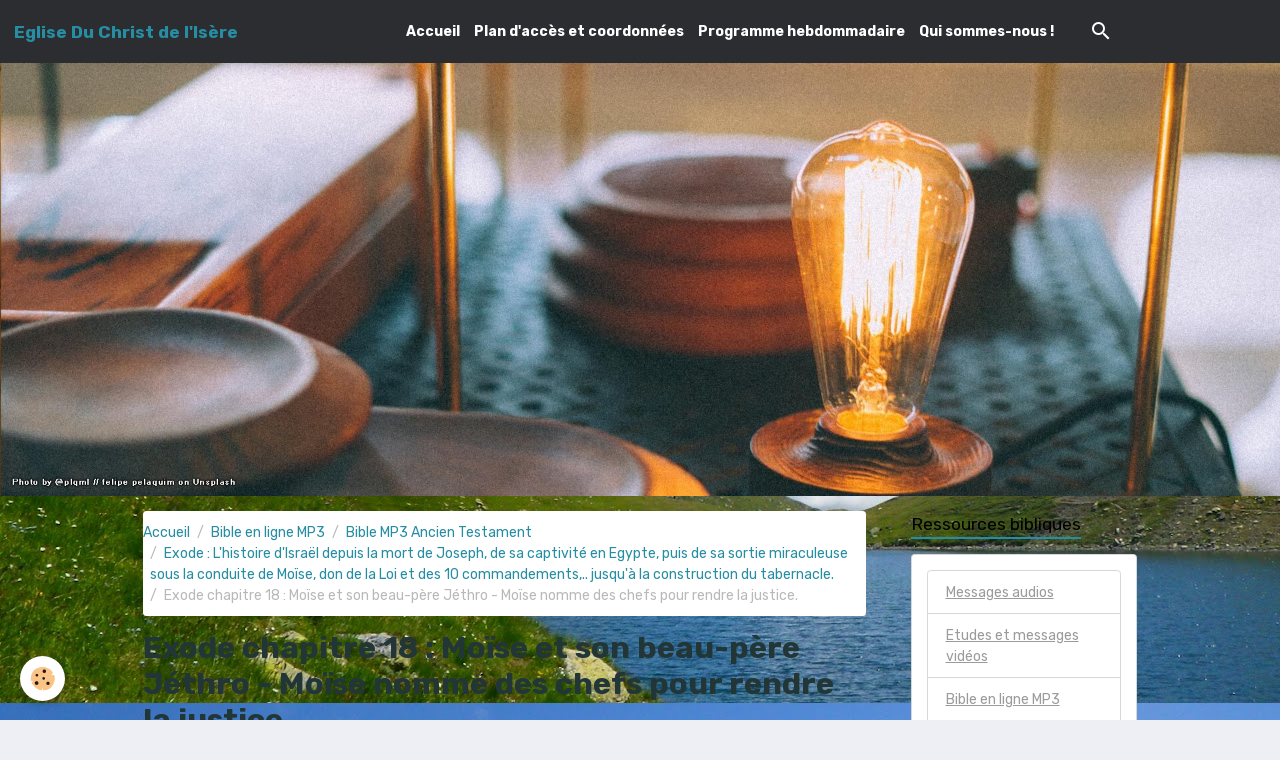

--- FILE ---
content_type: text/html; charset=UTF-8
request_url: http://www.egliseduchrist-isere.fr/accueil/bible-mp3/bible-mp3-ancien-testament/exode/exode-18.html
body_size: 44432
content:

<!DOCTYPE html>
<html lang="fr">
    <head>
        <title>Exode chapitre 18  :  Moïse et son beau-père Jéthro  -  Moïse nomme des chefs pour rendre la justice.</title>
        <meta name="theme-color" content="#2C2D31">
        <meta name="msapplication-navbutton-color" content="#2C2D31">
        <!-- METATAGS -->
        <!-- rebirth / cups -->
<!--[if IE]>
<meta http-equiv="X-UA-Compatible" content="IE=edge">
<![endif]-->
<meta charset="utf-8">
<meta name="viewport" content="width=device-width, initial-scale=1, shrink-to-fit=no">
    <link rel="alternate" hreflang="fr" href="http://www.egliseduchrist-isere.fr/accueil/bible-mp3/bible-mp3-ancien-testament/exode/exode-18.html">
    <link href="//www.egliseduchrist-isere.fr/fr/themes/designlines/6051f1f01f9e8a150c153840.css?v=7f4edd87adf46abb94a7208d75ce5498" rel="stylesheet">
    <meta property="og:title" content="Exode chapitre 18  :  Moïse et son beau-père Jéthro  -  Moïse nomme des chefs pour rendre la justice.">
    <meta property="og:url" content="http://www.egliseduchrist-isere.fr/accueil/bible-mp3/bible-mp3-ancien-testament/exode/exode-18.html">
    <meta property="og:type" content="website">
    <link rel="canonical" href="http://www.egliseduchrist-isere.fr/accueil/bible-mp3/bible-mp3-ancien-testament/exode/exode-18.html">
    <meta name="google-site-verification" content="G-8MQDTB736K">
<meta name="generator" content="e-monsite (e-monsite.com)">



    
    <link rel="preconnect" href="https://fonts.googleapis.com">
    <link rel="preconnect" href="https://fonts.gstatic.com" crossorigin="anonymous">
    <link href="https://fonts.googleapis.com/css?family=Rubik:300,300italic,400,400italic,700,700italic&display=swap" rel="stylesheet">

<link href="//www.egliseduchrist-isere.fr/themes/combined.css?v=6_1642769533_771" rel="stylesheet">


<link rel="preload" href="//www.egliseduchrist-isere.fr/medias/static/themes/bootstrap_v4/js/jquery-3.6.3.min.js?v=26012023" as="script">
<script src="//www.egliseduchrist-isere.fr/medias/static/themes/bootstrap_v4/js/jquery-3.6.3.min.js?v=26012023"></script>
<link rel="preload" href="//www.egliseduchrist-isere.fr/medias/static/themes/bootstrap_v4/js/popper.min.js?v=31012023" as="script">
<script src="//www.egliseduchrist-isere.fr/medias/static/themes/bootstrap_v4/js/popper.min.js?v=31012023"></script>
<link rel="preload" href="//www.egliseduchrist-isere.fr/medias/static/themes/bootstrap_v4/js/bootstrap.min.js?v=31012023" as="script">
<script src="//www.egliseduchrist-isere.fr/medias/static/themes/bootstrap_v4/js/bootstrap.min.js?v=31012023"></script>
<script src="//www.egliseduchrist-isere.fr/themes/combined.js?v=6_1642769533_771&lang=fr"></script>
<script type="application/ld+json">
    {
        "@context" : "https://schema.org/",
        "@type" : "WebSite",
        "name" : "Eglise Du Christ de l'Isère",
        "url" : "http://www.egliseduchrist-isere.fr/"
    }
</script>




        <!-- //METATAGS -->
            <script src="//www.egliseduchrist-isere.fr/medias/static/js/rgpd-cookies/jquery.rgpd-cookies.js?v=2087"></script>
    <script>
                                    $(document).ready(function() {
            $.RGPDCookies({
                theme: 'bootstrap_v4',
                site: 'www.egliseduchrist-isere.fr',
                privacy_policy_link: '/about/privacypolicy/',
                cookies: [{"id":null,"favicon_url":"https:\/\/ssl.gstatic.com\/analytics\/20210414-01\/app\/static\/analytics_standard_icon.png","enabled":true,"model":"google_analytics","title":"Google Analytics","short_description":"Permet d'analyser les statistiques de consultation de notre site","long_description":"Indispensable pour piloter notre site internet, il permet de mesurer des indicateurs comme l\u2019affluence, les produits les plus consult\u00e9s, ou encore la r\u00e9partition g\u00e9ographique des visiteurs.","privacy_policy_url":"https:\/\/support.google.com\/analytics\/answer\/6004245?hl=fr","slug":"google-analytics"},{"id":null,"favicon_url":"","enabled":true,"model":"addthis","title":"AddThis","short_description":"Partage social","long_description":"Nous utilisons cet outil afin de vous proposer des liens de partage vers des plateformes tiers comme Twitter, Facebook, etc.","privacy_policy_url":"https:\/\/www.oracle.com\/legal\/privacy\/addthis-privacy-policy.html","slug":"addthis"}],
                modal_title: 'Gestion\u0020des\u0020cookies',
                modal_description: 'd\u00E9pose\u0020des\u0020cookies\u0020pour\u0020am\u00E9liorer\u0020votre\u0020exp\u00E9rience\u0020de\u0020navigation,\nmesurer\u0020l\u0027audience\u0020du\u0020site\u0020internet,\u0020afficher\u0020des\u0020publicit\u00E9s\u0020personnalis\u00E9es,\nr\u00E9aliser\u0020des\u0020campagnes\u0020cibl\u00E9es\u0020et\u0020personnaliser\u0020l\u0027interface\u0020du\u0020site.',
                privacy_policy_label: 'Consulter\u0020la\u0020politique\u0020de\u0020confidentialit\u00E9',
                check_all_label: 'Tout\u0020cocher',
                refuse_button: 'Refuser',
                settings_button: 'Param\u00E9trer',
                accept_button: 'Accepter',
                callback: function() {
                    // website google analytics case (with gtag), consent "on the fly"
                    if ('gtag' in window && typeof window.gtag === 'function') {
                        if (window.jsCookie.get('rgpd-cookie-google-analytics') === undefined
                            || window.jsCookie.get('rgpd-cookie-google-analytics') === '0') {
                            gtag('consent', 'update', {
                                'ad_storage': 'denied',
                                'analytics_storage': 'denied'
                            });
                        } else {
                            gtag('consent', 'update', {
                                'ad_storage': 'granted',
                                'analytics_storage': 'granted'
                            });
                        }
                    }
                }
            });
        });
    </script>
        <script async src="https://www.googletagmanager.com/gtag/js?id=G-4VN4372P6E"></script>
<script>
    window.dataLayer = window.dataLayer || [];
    function gtag(){dataLayer.push(arguments);}
    
    gtag('consent', 'default', {
        'ad_storage': 'denied',
        'analytics_storage': 'denied'
    });
    
    gtag('js', new Date());
    gtag('config', 'G-4VN4372P6E');
</script>

                        <script src="//www.egliseduchrist-isere.fr/medias/static/themes/ems_framework/js/masonry.pkgd.min.js"></script>
        <script src="//www.egliseduchrist-isere.fr/medias/static/themes/ems_framework/js/imagesloaded.pkgd.min.js"></script>
                            </head>
    <body id="accueil_run_bible-mp3_bible-mp3-ancien-testament_exode_exode-18" data-template="default">
        

                <!-- BRAND TOP -->
        
        <!-- NAVBAR -->
                                                                                                                <nav class="navbar navbar-expand-lg position-sticky" id="navbar" data-animation="sliding">
                                                                    <a aria-label="brand" class="navbar-brand d-inline-flex align-items-center" href="http://www.egliseduchrist-isere.fr/">
                                                    <img src="http://www.egliseduchrist-isere.fr/medias/site/logos/bible-3.png" alt="Eglise Du Christ de l&#039;Isère" class="img-fluid brand-logo mr-2 d-none">
                                                                        <span class="brand-titles d-lg-flex flex-column align-items-start">
                            <span class="brand-title d-inline-block">Eglise Du Christ de l'Isère</span>
                                                        <span class="brand-subtitle d-none">6 impasse VAN GOGH  38230 CHARVIEUX - CHAVAGNEUX                    Tel : 07.69.48.13.18</span>
                                                    </span>
                                            </a>
                                                    <button id="buttonBurgerMenu" title="BurgerMenu" class="navbar-toggler collapsed" type="button" data-toggle="collapse" data-target="#menu">
                    <span></span>
                    <span></span>
                    <span></span>
                    <span></span>
                </button>
                <div class="collapse navbar-collapse flex-lg-grow-0 mx-lg-auto" id="menu">
                                                                                                                <ul class="navbar-nav navbar-menu nav-all nav-all-center">
                                                                                                                                                                                            <li class="nav-item" data-index="1">
                            <a class="nav-link" href="http://www.egliseduchrist-isere.fr/">
                                                                Accueil
                            </a>
                                                                                </li>
                                                                                                                                                                                            <li class="nav-item" data-index="2">
                            <a class="nav-link" href="http://www.egliseduchrist-isere.fr/accueil/plan-d-acces-et-coordonnees.html">
                                                                Plan d'accès et coordonnées
                            </a>
                                                                                </li>
                                                                                                                                                                                            <li class="nav-item" data-index="3">
                            <a class="nav-link" href="http://www.egliseduchrist-isere.fr/accueil/programme-hebdommadaire.html">
                                                                Programme hebdommadaire
                            </a>
                                                                                </li>
                                                                                                                                                                                            <li class="nav-item" data-index="4">
                            <a class="nav-link" href="http://www.egliseduchrist-isere.fr/accueil/qui-sommes-nous.html">
                                                                Qui sommes-nous !
                            </a>
                                                                                </li>
                                    </ul>
            
                                    
                    
                                        <ul class="navbar-nav navbar-widgets ml-lg-4">
                                                <li class="nav-item d-none d-lg-block">
                            <a href="javascript:void(0)" class="nav-link search-toggler"><i class="material-icons md-search"></i></a>
                        </li>
                                                                    </ul>
                                        
                    
                                        <form method="get" action="http://www.egliseduchrist-isere.fr/search/site/" id="navbar-search" class="fade">
                        <input class="form-control form-control-lg" type="text" name="q" value="" placeholder="Votre recherche" pattern=".{3,}" required>
                        <button type="submit" class="btn btn-link btn-lg"><i class="material-icons md-search"></i></button>
                        <button type="button" class="btn btn-link btn-lg search-toggler d-none d-lg-inline-block"><i class="material-icons md-clear"></i></button>
                    </form>
                                    </div>
                    </nav>

        <!-- HEADER -->
                                                        <header id="header">
                                        <img src="//www.egliseduchrist-isere.fr/medias/static/themes/rebirth/cups/slider.jpg" class="img-fluid d-block mx-auto" alt="egliseduchrist-isere">
                    </header>
                <!-- //HEADER -->

        <!-- WRAPPER -->
                                                                                <div id="wrapper" class="container margin-top">

                        <div class="row align-items-lg-start">
                            <main id="main" class="col-lg-9">

                                                                            <ol class="breadcrumb">
                                    <li class="breadcrumb-item"><a href="http://www.egliseduchrist-isere.fr">Accueil</a></li>
                                                <li class="breadcrumb-item"><a href="http://www.egliseduchrist-isere.fr/accueil/bible-mp3/">Bible en ligne MP3</a></li>
                                                <li class="breadcrumb-item"><a href="http://www.egliseduchrist-isere.fr/accueil/bible-mp3/bible-mp3-ancien-testament/">Bible MP3 Ancien Testament</a></li>
                                                <li class="breadcrumb-item"><a href="http://www.egliseduchrist-isere.fr/accueil/bible-mp3/bible-mp3-ancien-testament/exode/">Exode  :  L'histoire d'Israël depuis la mort de Joseph, de sa captivité en Egypte, puis de sa sortie miraculeuse sous la conduite de Moïse, don de la Loi et des 10 commandements,.. jusqu'à la construction du tabernacle.</a></li>
                                                <li class="breadcrumb-item active">Exode chapitre 18  :  Moïse et son beau-père Jéthro  -  Moïse nomme des chefs pour rendre la justice.</li>
                        </ol>

    <script type="application/ld+json">
        {
            "@context": "https://schema.org",
            "@type": "BreadcrumbList",
            "itemListElement": [
                                {
                    "@type": "ListItem",
                    "position": 1,
                    "name": "Accueil",
                    "item": "http://www.egliseduchrist-isere.fr"
                  },                                {
                    "@type": "ListItem",
                    "position": 2,
                    "name": "Bible en ligne MP3",
                    "item": "http://www.egliseduchrist-isere.fr/accueil/bible-mp3/"
                  },                                {
                    "@type": "ListItem",
                    "position": 3,
                    "name": "Bible MP3 Ancien Testament",
                    "item": "http://www.egliseduchrist-isere.fr/accueil/bible-mp3/bible-mp3-ancien-testament/"
                  },                                {
                    "@type": "ListItem",
                    "position": 4,
                    "name": "Exode  :  L&#039;histoire d&#039;Israël depuis la mort de Joseph, de sa captivité en Egypte, puis de sa sortie miraculeuse sous la conduite de Moïse, don de la Loi et des 10 commandements,.. jusqu&#039;à la construction du tabernacle.",
                    "item": "http://www.egliseduchrist-isere.fr/accueil/bible-mp3/bible-mp3-ancien-testament/exode/"
                  },                                {
                    "@type": "ListItem",
                    "position": 5,
                    "name": "Exode chapitre 18  :  Moïse et son beau-père Jéthro  -  Moïse nomme des chefs pour rendre la justice.",
                    "item": "http://www.egliseduchrist-isere.fr/accueil/bible-mp3/bible-mp3-ancien-testament/exode/exode-18.html"
                  }                          ]
        }
    </script>
                                            
                                        
                                        
                                                                                                            <div class="view view-pages" data-sfroute="true" id="view-page" data-id-page="5fd236642cc3c1c284174390">
                    <div class="container">
                <div class="row">
                    <div class="col">
                        <h1 class="view-title">Exode chapitre 18  :  Moïse et son beau-père Jéthro  -  Moïse nomme des chefs pour rendre la justice.</h1>
                    </div>
                </div>
            </div>
        
        
    
<div id="site-module-58acbe6c9bc54ed2a9fa69c0" class="site-module" data-itemid="58acbe6c9bc54ed2a9fa69c0" data-siteid="58acbe6a81084ed2a9fa55d6" data-category="5fbed43f943c5398acf99ccd"></div>


                    
<div id="rows-6051f1f01f9e8a150c153840" class="rows" data-total-pages="1" data-current-page="1">
                            
                        
                                                                                        
                                                                
                
                        
                
                
                                    
                
                                
        
                                    <div id="row-6051f1f01f9e8a150c153840-1" class="row-container pos-1  page_1 container">
                    <div class="row-content">
                                                                                <div class="row" data-role="line">
                                    
                                                                                
                                                                                                                                                                                                            
                                                                                                                                                                
                                                                                
                                                                                
                                                                                                                        
                                                                                
                                                                                                                                                                            
                                                                                        <div data-role="cell" data-size="lg" id="cell-5fd235cd3af9c1c2841707a5" class="col">
                                               <div class="col-content col-no-widget">                                                        <p>
<audio controls="" data-widget="upload-file" width="100%"><source src="http://www.egliseduchrist-isere.fr/medias/files/exode-chapitre-18.mp3" type="audio/mpeg" /><span class="text-error">Your browser does not support HTML5 audio.</span></audio>
</p>

<p><span style="color:#f39c12;"><strong>Mo&iuml;se et son beau-p&egrave;re J&eacute;thro</strong></span></p>

<p><span style="color:#f39c12;"><strong>Visite de J&eacute;thro &agrave; Mo&iuml;se</strong></span></p>

<p><a href="https://lire.la-bible.net/verset/Exode/18/1/Colombe">1</a>&nbsp;J&eacute;thro, sacrificateur de Madian beau-p&egrave;re de Mo&iuml;se, apprit tout de ce que Dieu avait fait pour Mo&iuml;se et pour Isra&euml;l, son peuple&nbsp;: &agrave; savoir que l&#39;&Eacute;ternel avait fait sortir Isra&euml;l d&#39;&Eacute;gypte.&nbsp;</p>

<p><a href="https://lire.la-bible.net/verset/Exode/18/2/Colombe">2</a>&nbsp;J&eacute;thro, beau-p&egrave;re de Mo&iuml;se, prit S&eacute;phora, femme de Mo&iuml;se, qu&#39;il avait laiss&eacute; partir,&nbsp;</p>

<p><a href="https://lire.la-bible.net/verset/Exode/18/3/Colombe">3</a>&nbsp;ainsi que ses deux fils&nbsp;; l&#39;un se nommait Guerch&ocirc;m, car il avait dit&nbsp;: Je suis un immigrant dans un pays &eacute;tranger&nbsp;;&nbsp;</p>

<p><a href="https://lire.la-bible.net/verset/Exode/18/4/Colombe">4</a>l &#39;autre se nommait &Eacute;li&eacute;zer, car il avait dit&nbsp;: Le Dieu de mon p&egrave;re (est venu) &agrave; mon secours et m&#39;a d&eacute;livr&eacute; de l&#39;&eacute;p&eacute;e du Pharaon.</p>

<p><a href="https://lire.la-bible.net/verset/Exode/18/5/Colombe">5</a>&nbsp;J&eacute;thro, beau-p&egrave;re de Mo&iuml;se, avec les fils et la femme de Mo&iuml;se, vint vers lui au d&eacute;sert o&ugrave; il campait, &agrave; la montagne de Dieu.&nbsp;</p>

<p><a href="https://lire.la-bible.net/verset/Exode/18/6/Colombe">6</a>&nbsp;Il dit &agrave; Mo&iuml;se&nbsp;: Moi, ton beau-p&egrave;re J&eacute;thro, je viens vers toi, avec ta femme accompagn&eacute;e de ses deux fils.&nbsp;</p>

<p><a href="https://lire.la-bible.net/verset/Exode/18/7/Colombe">7</a>&nbsp;Mo&iuml;se sortit au-devant de son beau-p&egrave;re, se prosterna et l&#39;embrassa. Ils s&#39;inform&egrave;rent r&eacute;ciproquement de leur sant&eacute;, puis ils entr&egrave;rent sous la tente.&nbsp;</p>

<p><a href="https://lire.la-bible.net/verset/Exode/18/8/Colombe">8</a>&nbsp;Mo&iuml;se raconta &agrave; son beau-p&egrave;re tout ce que l&#39;&Eacute;ternel avait fait au Pharaon et &agrave; l&#39;&Eacute;gypte &agrave; cause d&#39;Isra&euml;l, toutes les souffrances qui les avaient atteints en chemin et dont l&#39;&Eacute;ternel les avait d&eacute;livr&eacute;s.&nbsp;</p>

<p><a href="https://lire.la-bible.net/verset/Exode/18/9/Colombe">9</a>&nbsp;J&eacute;thro se r&eacute;jouit de tout le bien que l&#39;&Eacute;ternel avait fait &agrave; Isra&euml;l, et de ce qu&#39;il l&#39;avait d&eacute;livr&eacute; de la main des &Eacute;gyptiens.&nbsp;</p>

<p><a href="https://lire.la-bible.net/verset/Exode/18/10/Colombe">10</a>&nbsp;Et J&eacute;thro dit&nbsp;: B&eacute;ni soit l&#39;&Eacute;ternel qui vous a d&eacute;livr&eacute;s de la main des &Eacute;gyptiens et de la main du Pharaon, qui a d&eacute;livr&eacute; le peuple du pouvoir des &Eacute;gyptiens&nbsp;!&nbsp;</p>

<p><a href="https://lire.la-bible.net/verset/Exode/18/11/Colombe">11</a>&nbsp;Je reconnais maintenant que l&#39;&Eacute;ternel est plus grand que tous les dieux et cela, alors qu&#39;on agissait d&eacute;lib&eacute;r&eacute;ment contre Isra&euml;l.</p>

<p><a href="https://lire.la-bible.net/verset/Exode/18/12/Colombe">12</a>&nbsp;J&eacute;thro, beau-p&egrave;re de Mo&iuml;se, prit un holocauste et des sacrifices (pour les offrir) &agrave; Dieu. Aaron et tous les anciens d&#39;Isra&euml;l vinrent participer au repas avec le beau-p&egrave;re de Mo&iuml;se, en pr&eacute;sence de Dieu.</p>

<p><span style="color:#f39c12;"><strong>Mo&iuml;se nomme des chefs pour rendre la justice</strong></span></p>

<p><a href="https://lire.la-bible.net/verset/Exode/18/13/Colombe">13</a>&nbsp;Le lendemain, Mo&iuml;se si&eacute;gea pour juger le peuple, et le peuple se tint devant Mo&iuml;se depuis le matin jusqu&#39;au soir.&nbsp;</p>

<p><a href="https://lire.la-bible.net/verset/Exode/18/14/Colombe">14</a>&nbsp;Le beau-p&egrave;re de Mo&iuml;se vit tout ce qu&#39;il faisait pour le peuple, et il dit&nbsp;: Que fais-tu l&agrave; pour ce peuple&nbsp;? Pourquoi si&egrave;ges-tu seul, et tout le peuple se pr&eacute;sente-t-il devant toi, depuis le matin jusqu&#39;au soir&nbsp;?&nbsp;</p>

<p><a href="https://lire.la-bible.net/verset/Exode/18/15/Colombe">15</a>&nbsp;Mo&iuml;se r&eacute;pondit &agrave; son beau-p&egrave;re&nbsp;: C&#39;est que le peuple vient &agrave; moi pour consulter Dieu.&nbsp;</p>

<p><a href="https://lire.la-bible.net/verset/Exode/18/16/Colombe">16</a>&nbsp;Quand ils ont quelque affaire, on vient devant moi&nbsp;; je sers d&#39;arbitre entre les deux parties et je fais conna&icirc;tre les prescriptions de Dieu et ses lois.</p>

<p><a href="https://lire.la-bible.net/verset/Exode/18/17/Colombe">17</a>&nbsp;Le beau-p&egrave;re de Mo&iuml;se lui dit&nbsp;: Ce que tu fais n&#39;est pas bien.&nbsp;</p>

<p><a href="https://lire.la-bible.net/verset/Exode/18/18/Colombe">18</a>&nbsp;Tu t&#39;&eacute;puiseras toi-m&ecirc;me, ainsi que ce peuple qui est avec toi&nbsp;; car la t&acirc;che est trop lourde pour toi&nbsp;; tu ne pourras pas l&#39;ex&eacute;cuter toi seul.&nbsp;</p>

<p><a href="https://lire.la-bible.net/verset/Exode/18/19/Colombe">19</a>&nbsp;Maintenant &eacute;coute ma voix&nbsp;; je vais te donner un conseil, et que Dieu soit avec toi&nbsp;! Repr&eacute;sente le peuple aupr&egrave;s de Dieu et porte toi-m&ecirc;me les affaires devant Dieu.&nbsp;</p>

<p><a href="https://lire.la-bible.net/verset/Exode/18/20/Colombe">20</a>&nbsp;Explique-leur les prescriptions et les lois&nbsp;; et fais-leur conna&icirc;tre le chemin qu&#39;ils doivent suivre et l&#39;&oelig;uvre qu&#39;ils doivent faire.&nbsp;</p>

<p><a href="https://lire.la-bible.net/verset/Exode/18/21/Colombe">21</a>&nbsp;Discerne parmi tout le peuple des hommes de valeur, craignant Dieu, des hommes (attach&eacute;s) &agrave; la v&eacute;rit&eacute; et qui ha&iuml;ssent le gain malhonn&ecirc;te&nbsp;; &eacute;tablis- (les) sur eux comme chefs de mille, chefs de cent, chefs de cinquante et chefs de dix.&nbsp;</p>

<p><a href="https://lire.la-bible.net/verset/Exode/18/22/Colombe">22</a>&nbsp;Qu&#39;ils jugent le peuple en tout temps&nbsp;; qu&#39;ils portent devant toi toute affaire importante, et qu&#39;ils jugent eux-m&ecirc;mes les affaires secondaires. All&egrave;ge ta charge, et qu&#39;ils la portent avec toi.&nbsp;</p>

<p><a href="https://lire.la-bible.net/verset/Exode/18/23/Colombe">23</a>&nbsp;Si tu fais cela, et que Dieu te donne des ordres, tu pourras tenir bon, et tout ce peuple parviendra en paix &agrave; destination.</p>

<p><a href="https://lire.la-bible.net/verset/Exode/18/24/Colombe">24</a>&nbsp;Mo&iuml;se &eacute;couta la voix de son beau-p&egrave;re et fit tout ce qu&#39;il avait dit.&nbsp;</p>

<p><a href="https://lire.la-bible.net/verset/Exode/18/25/Colombe">25</a>&nbsp;Mo&iuml;se choisit des hommes de valeur parmi tout Isra&euml;l et les &eacute;tablit &agrave; la t&ecirc;te du peuple, chefs de mille, chefs de cent, chefs de cinquante et chefs de dix.&nbsp;</p>

<p><a href="https://lire.la-bible.net/verset/Exode/18/26/Colombe">26</a>&nbsp;Ils jugeaient le peuple en tout temps&nbsp;; ils portaient devant Mo&iuml;se les affaires difficiles et jugeaient eux-m&ecirc;mes toutes les affaires secondaires.</p>

<p><a href="https://lire.la-bible.net/verset/Exode/18/27/Colombe">27</a>&nbsp;Mo&iuml;se laissa partir son beau-p&egrave;re, qui s&#39;en alla dans son pays.</p>

                                                                                                    </div>
                                            </div>
                                                                                                                                                        </div>
                                            </div>
                                    </div>
                        </div>

        
        
        
                    
            </div>

    <script>
        emsChromeExtension.init('page', '5fd236642cc3c1c284174390', 'e-monsite.com');
    </script>

                </main>

                                <aside id="sidebar" class="col-lg-3 sticky-top">
                    <div id="sidebar-inner">
                                                                                                                                                                                                        <div id="widget-1"
                                     class="widget"
                                     data-id="widget_page_category"
                                     data-widget-num="1">
                                            <div class="widget-title">
            <span>
                    Ressources bibliques
                </span>
                </div>
                                                                                                                            <div class="widget-content">
                                                            <div class="list-group" data-addon="pages" id="group-id-991">
                                                    <div data-category="messages-audios" class="list-group-item list-group-item-action">
                    <a href="http://www.egliseduchrist-isere.fr/accueil/messages-audios/">Messages audios</a>
                                                        </div>
                                                            <div data-category="etudes-et-messages-videos" class="list-group-item list-group-item-action">
                    <a href="http://www.egliseduchrist-isere.fr/accueil/etudes-et-messages-videos/">Etudes et messages vidéos</a>
                                                        </div>
                                                            <div data-category="bible-mp3" class="list-group-item list-group-item-action">
                    <a href="http://www.egliseduchrist-isere.fr/accueil/bible-mp3/">Bible en ligne MP3</a>
                                                        </div>
                                          
                                <a href="http://www.egliseduchrist-isere.fr/accueil/informations-des-eglises-du-christ-francophones.html" class="list-group-item list-group-item-action">
                Informations des Eglises du Christ francophones
                
                            </a>
                        <a href="http://www.egliseduchrist-isere.fr/accueil/liens-utiles.html" class="list-group-item list-group-item-action">
                Liens utiles
                
                            </a>
                        <a href="http://www.egliseduchrist-isere.fr/accueil/etudes-bibliques-3.html" class="list-group-item list-group-item-action">
                Etudes bibliques
                
                            </a>
                        <a href="http://www.egliseduchrist-isere.fr/accueil/programme-hebdommadaire.html" class="list-group-item list-group-item-action">
                Programme hebdommadaire
                
                            </a>
                        <a href="http://www.egliseduchrist-isere.fr/accueil/qui-sommes-nous.html" class="list-group-item list-group-item-action">
                Qui sommes-nous !
                
                            </a>
                        <a href="http://www.egliseduchrist-isere.fr/accueil/plan-d-acces-et-coordonnees.html" class="list-group-item list-group-item-action">
                Plan d'accès et coordonnées
                
                            </a>
                        </div>
    

                                            </div>
                                                                                                            </div>
                                                                                                                                                                                                                                                                                                                                <div id="widget-2"
                                     class="widget"
                                     data-id="widget_event_comingup"
                                     data-widget-num="2">
                                            <div class="widget-title">
            <span>
                    Évènements à venir
                </span>
                </div>
                                                                                                                            <div class="widget-content">
                                                    <span class="text-muted">Aucun évènement à afficher.</span>

                                            </div>
                                                                                                            </div>
                                                                                                                                                                                                                                                                                                                                <div id="widget-3"
                                     class="widget"
                                     data-id="widget_slider"
                                     data-widget-num="3">
                                            <div class="widget-title">
            <span>
                    <img src="http://www.egliseduchrist-isere.fr/medias/images/istockphoto-954305374-612x612.jpg" alt="Montons vers Dieu" class="img-fluid">
                </span>
                </div>
                                                                                                                            <div class="widget-content">
                                                                        
    <div id="slider-68e8d0eba9447277851a3f0c" class="carousel slide" data-height="auto" data-ride="carousel" data-interval="10000">
                    <ol class="carousel-indicators">
                                    <li data-target="#slider-68e8d0eba9447277851a3f0c" data-slide-to="0" class="active"></li>
                                    <li data-target="#slider-68e8d0eba9447277851a3f0c" data-slide-to="1"></li>
                                    <li data-target="#slider-68e8d0eba9447277851a3f0c" data-slide-to="2"></li>
                                    <li data-target="#slider-68e8d0eba9447277851a3f0c" data-slide-to="3"></li>
                                    <li data-target="#slider-68e8d0eba9447277851a3f0c" data-slide-to="4"></li>
                                    <li data-target="#slider-68e8d0eba9447277851a3f0c" data-slide-to="5"></li>
                                    <li data-target="#slider-68e8d0eba9447277851a3f0c" data-slide-to="6"></li>
                                    <li data-target="#slider-68e8d0eba9447277851a3f0c" data-slide-to="7"></li>
                                    <li data-target="#slider-68e8d0eba9447277851a3f0c" data-slide-to="8"></li>
                                    <li data-target="#slider-68e8d0eba9447277851a3f0c" data-slide-to="9"></li>
                                    <li data-target="#slider-68e8d0eba9447277851a3f0c" data-slide-to="10"></li>
                                    <li data-target="#slider-68e8d0eba9447277851a3f0c" data-slide-to="11"></li>
                                    <li data-target="#slider-68e8d0eba9447277851a3f0c" data-slide-to="12"></li>
                                    <li data-target="#slider-68e8d0eba9447277851a3f0c" data-slide-to="13"></li>
                                    <li data-target="#slider-68e8d0eba9447277851a3f0c" data-slide-to="14"></li>
                                    <li data-target="#slider-68e8d0eba9447277851a3f0c" data-slide-to="15"></li>
                                    <li data-target="#slider-68e8d0eba9447277851a3f0c" data-slide-to="16"></li>
                                    <li data-target="#slider-68e8d0eba9447277851a3f0c" data-slide-to="17"></li>
                                    <li data-target="#slider-68e8d0eba9447277851a3f0c" data-slide-to="18"></li>
                                    <li data-target="#slider-68e8d0eba9447277851a3f0c" data-slide-to="19"></li>
                                    <li data-target="#slider-68e8d0eba9447277851a3f0c" data-slide-to="20"></li>
                            </ol>
                <div class="carousel-inner">
                            <div class="carousel-item active">
                                                                        <img src="http://www.egliseduchrist-isere.fr/medias/images/istockphoto-514983396-612x612.jpg?v=1" alt="" class="carousel-img img-fluid">
                                                                                    </div>
                            <div class="carousel-item">
                                                                        <img src="http://www.egliseduchrist-isere.fr/medias/images/128026279-open-holy-bible-book-on-background.jpg?v=1" alt="" class="carousel-img img-fluid">
                                                                                    </div>
                            <div class="carousel-item">
                                                                        <img src="http://www.egliseduchrist-isere.fr/medias/images/les-cieux-et-la-terre-.png?v=1" alt="" class="carousel-img img-fluid">
                                                                                    </div>
                            <div class="carousel-item">
                                                                        <img src="http://www.egliseduchrist-isere.fr/medias/images/toutes-les-eglises-du-christ-vous-saluent-enregistrement-automatique-.jpg?v=1" alt="" class="carousel-img img-fluid">
                                                                                    </div>
                            <div class="carousel-item">
                                                                        <img src="http://www.egliseduchrist-isere.fr/medias/images/faf3b24862b27d06b864210db45e514c.jpg?v=1" alt="" class="carousel-img img-fluid">
                                                                                    </div>
                            <div class="carousel-item">
                                                                        <img src="http://www.egliseduchrist-isere.fr/medias/images/8dfee938ef81091a9a1c7dca345da0ec.jpg?v=1" alt="" class="carousel-img img-fluid">
                                                                                    </div>
                            <div class="carousel-item">
                                                                        <img src="http://www.egliseduchrist-isere.fr/medias/images/44548aa89eb3608f054ab2d45f19fe04.jpg?v=1" alt="" class="carousel-img img-fluid">
                                                                                    </div>
                            <div class="carousel-item">
                                                                        <img src="http://www.egliseduchrist-isere.fr/medias/images/14121eed2b03930733544bc45bb93a0f.jpg?v=1" alt="" class="carousel-img img-fluid">
                                                                                    </div>
                            <div class="carousel-item">
                                                                        <img src="http://www.egliseduchrist-isere.fr/medias/images/112779176-young-priest-reading-bible-indoors-closeup.jpg?v=1" alt="" class="carousel-img img-fluid">
                                                                                    </div>
                            <div class="carousel-item">
                                                                        <img src="http://www.egliseduchrist-isere.fr/medias/images/b4180bcb.jpg?v=1" alt="" class="carousel-img img-fluid">
                                                                                    </div>
                            <div class="carousel-item">
                                                                        <img src="http://www.egliseduchrist-isere.fr/medias/images/b74b0092f9af31fcfd4c74a2be49eb59.jpg?v=1" alt="" class="carousel-img img-fluid">
                                                                                    </div>
                            <div class="carousel-item">
                                                                        <img src="http://www.egliseduchrist-isere.fr/medias/images/136ee0cf130367538d06f6c3fc34b734.jpg?v=1" alt="" class="carousel-img img-fluid">
                                                                                    </div>
                            <div class="carousel-item">
                                                                        <img src="http://www.egliseduchrist-isere.fr/medias/images/a63dedd0.jpg?v=1" alt="" class="carousel-img img-fluid">
                                                                                    </div>
                            <div class="carousel-item">
                                                                        <img src="http://www.egliseduchrist-isere.fr/medias/images/b21e79f49048ffdfab119d68dcbac243.jpg?v=1" alt="" class="carousel-img img-fluid">
                                                                                    </div>
                            <div class="carousel-item">
                                                                        <img src="http://www.egliseduchrist-isere.fr/medias/images/c2650461504a8ce5c0a17171a332521a.jpg?v=1" alt="" class="carousel-img img-fluid">
                                                                                    </div>
                            <div class="carousel-item">
                                                                        <img src="http://www.egliseduchrist-isere.fr/medias/images/diapositive2.jpg?v=1" alt="" class="carousel-img img-fluid">
                                                                                    </div>
                            <div class="carousel-item">
                                                                        <img src="http://www.egliseduchrist-isere.fr/medias/images/diapositive1.jpg?v=1" alt="" class="carousel-img img-fluid">
                                                                                    </div>
                            <div class="carousel-item">
                                                                        <img src="http://www.egliseduchrist-isere.fr/medias/images/157179ba71b7ff64eac80c152ebadcb7.jpg?v=1" alt="" class="carousel-img img-fluid">
                                                                                    </div>
                            <div class="carousel-item">
                                                                        <img src="http://www.egliseduchrist-isere.fr/medias/images/diapositive3.jpg?v=1" alt="" class="carousel-img img-fluid">
                                                                                    </div>
                            <div class="carousel-item">
                                                                        <img src="http://www.egliseduchrist-isere.fr/medias/images/etudes-bibliques-1.jpg?v=1" alt="" class="carousel-img img-fluid">
                                                                                    </div>
                            <div class="carousel-item">
                                                                        <img src="http://www.egliseduchrist-isere.fr/medias/images/la-foi.jpg?v=1" alt="" class="carousel-img img-fluid">
                                                                                    </div>
                    </div>
            </div>

    
    <style>
        #slider-68e8d0eba9447277851a3f0c{
            --carousel-bg: transparent;
            --carousel-caption-bg: transparent;
                    --carousel-height: auto;
                }
            </style>


                                            </div>
                                                                                                            </div>
                                                                                                                                                                                    </div>
                </aside>
            </div>
                    </div>
        <!-- //WRAPPER -->

        
        
        
            

 
    
						 	 





        
            </body>
</html>


--- FILE ---
content_type: text/css; charset=UTF-8
request_url: http://www.egliseduchrist-isere.fr/fr/themes/designlines/6051f1f01f9e8a150c153840.css?v=7f4edd87adf46abb94a7208d75ce5498
body_size: 140
content:
#row-6051f1f01f9e8a150c153840-1 .row-content{}@media screen and (max-width:992px){#row-6051f1f01f9e8a150c153840-1 .row-content{}}